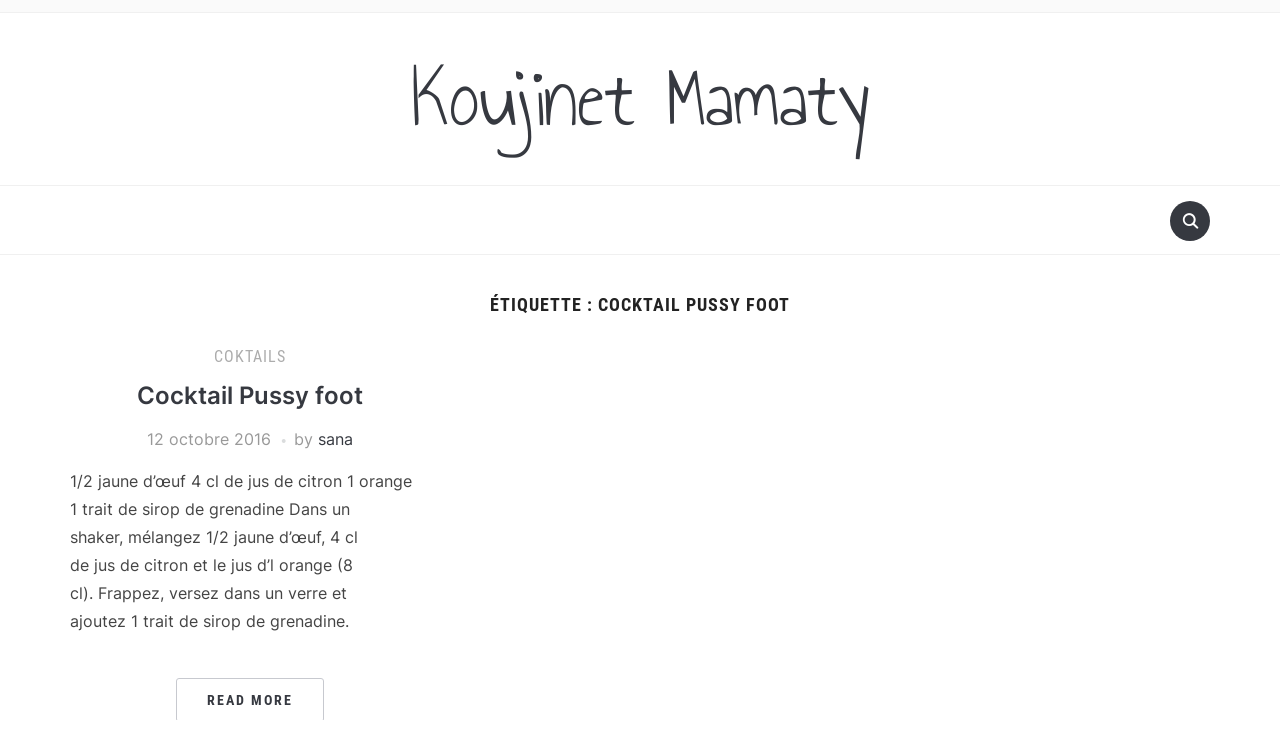

--- FILE ---
content_type: application/javascript
request_url: https://koujinetmamaty.com/wp-content/themes/foodica/assets/js/foodica-slicknav.min.js?ver=1.2.0
body_size: 2493
content:
/*!
* SlickNav Responsive Mobile Menu v1.0.10
* (c) 2016 Josh Cope
* licensed under MIT
*/
!function(e,t,n){var a={label:"MENU",duplicate:!0,duration:200,easingOpen:"swing",easingClose:"swing",closedSymbol:"&#9658;",openedSymbol:"&#9660;",prependTo:"body",appendTo:"",parentTag:"a",closeOnClick:!1,allowParentLinks:!1,nestedParentLinks:!0,showChildren:!1,removeIds:!0,removeClasses:!1,removeStyles:!1,brand:"",animations:"jquery",init:function(){},beforeOpen:function(){},beforeClose:function(){},afterOpen:function(){},afterClose:function(){}},i="slicknav",s="slicknav",o=40,l=13,r=27,c=37,p=39,d=32,u=38;function m(t,n){this.element=t,this.settings=e.extend({},a,n),this.settings.duplicate||n.hasOwnProperty("removeIds")||(this.settings.removeIds=!1),this._defaults=a,this._name=i,this.init()}m.prototype.init=function(){var n,a,i=this,m=e(this.element),h=this.settings;if(h.duplicate?i.mobileNav=m.clone():i.mobileNav=m,h.removeIds&&(i.mobileNav.removeAttr("id"),i.mobileNav.find("*").each(function(t,n){e(n).removeAttr("id")})),h.removeClasses&&(i.mobileNav.removeAttr("class"),i.mobileNav.find("*").each(function(t,n){e(n).removeAttr("class")})),h.removeStyles&&(i.mobileNav.removeAttr("style"),i.mobileNav.find("*").each(function(t,n){e(n).removeAttr("style")})),n=s+"_icon",""===h.label&&(n+=" "+s+"_no-text"),"a"==h.parentTag&&(h.parentTag='a href="#"'),i.mobileNav.attr("class",s+"_nav"),a=e('<div class="'+s+'_menu"></div>'),""!==h.brand){var v=e('<div class="'+s+'_brand">'+h.brand+"</div>");e(a).append(v)}i.btn=e(["<"+h.parentTag+' aria-label="'+h.label+'" aria-haspopup="true" role="button" tabindex="0" class="'+s+"_btn "+s+'_collapsed">','<span class="'+s+'_menutxt">'+h.label+"</span>",'<span class="'+n+'">','<span class="'+s+'_icon-bar"></span>','<span class="'+s+'_icon-bar"></span>','<span class="'+s+'_icon-bar"></span>',"</span>","</"+h.parentTag+">"].join("")),e(a).append(i.btn),""!==h.appendTo?e(h.appendTo).append(a):e(h.prependTo).prepend(a),a.append(i.mobileNav);var f=i.mobileNav.find("li");e(f).each(function(){var t=e(this),n={};if(n.children=t.children("ul").attr("role","menu"),t.data("menu",n),n.children.length>0){var a=t.contents(),o=!1,l=[];e(a).each(function(){if(e(this).is("ul"))return!1;l.push(this),e(this).is("a")&&(o=!0)});var r=e("<"+h.parentTag+' role="menuitem" aria-haspopup="true" tabindex="-1" class="'+s+'_item"/>');if(h.allowParentLinks&&!h.nestedParentLinks&&o)e(l).wrapAll('<span class="'+s+"_parent-link "+s+'_row"/>').parent();else e(l).wrapAll(r).parent().addClass(s+"_row");h.showChildren?t.addClass(s+"_open"):t.addClass(s+"_collapsed"),t.addClass(s+"_parent");var c=e('<span class="'+s+'_arrow">'+(h.showChildren?h.openedSymbol:h.closedSymbol)+"</span>");h.allowParentLinks&&!h.nestedParentLinks&&o&&(c=c.wrap(r).parent()),e(l).last().after(c)}else 0===t.children().length&&t.addClass(s+"_txtnode");t.children("a").attr("role","menuitem").on("click",function(t){h.closeOnClick&&!e(t.target).parent().closest("li").hasClass(s+"_parent")&&e(i.btn).click()}),h.closeOnClick&&h.allowParentLinks&&(t.children("a").children("a").on("click",function(t){e(i.btn).click()}),t.find("."+s+"_parent-link a:not(."+s+"_item)").on("click",function(t){e(i.btn).click()}))}),e(f).each(function(){var t=e(this).data("menu");h.showChildren||i._visibilityToggle(t.children,null,!1,null,!0)}),i._visibilityToggle(i.mobileNav,null,!1,"init",!0),i.mobileNav.attr("role","menu"),e(t).on("mousedown",function(){i._outlines(!1)}),e(t).on("keyup",function(){i._outlines(!0)}),e(i.btn).on("click",function(e){e.preventDefault(),i._menuToggle()}),i.mobileNav.on("click","."+s+"_item",function(t){t.preventDefault(),i._itemClick(e(this))}),e(i.btn).on("keydown",function(t){var n=t||event;switch(n.keyCode){case l:case d:case o:t.preventDefault(),n.keyCode===o&&e(i.btn).hasClass(s+"_open")||i._menuToggle(),e(i.btn).next().find('[role="menuitem"]').first().focus()}}),i.mobileNav.on("keydown","."+s+"_item",function(t){switch((t||event).keyCode){case l:t.preventDefault(),i._itemClick(e(t.target));break;case p:t.preventDefault(),e(t.target).parent().hasClass(s+"_collapsed")&&i._itemClick(e(t.target)),e(t.target).next().find('[role="menuitem"]').first().focus()}}),i.mobileNav.on("keydown",'[role="menuitem"]',function(t){switch((t||event).keyCode){case o:t.preventDefault();var n=(l=(a=e(t.target).parent().parent().children().children('[role="menuitem"]:visible')).index(t.target))+1;a.length<=n&&(n=0),a.eq(n).focus();break;case u:t.preventDefault();var a,l=(a=e(t.target).parent().parent().children().children('[role="menuitem"]:visible')).index(t.target);a.eq(l-1).focus();break;case c:if(t.preventDefault(),e(t.target).parent().parent().parent().hasClass(s+"_open")){var p=e(t.target).parent().parent().prev();p.focus(),i._itemClick(p)}else e(t.target).parent().parent().hasClass(s+"_nav")&&(i._menuToggle(),e(i.btn).focus());break;case r:t.preventDefault(),i._menuToggle(),e(i.btn).focus()}}),h.allowParentLinks&&h.nestedParentLinks&&e("."+s+"_item a").on("click",function(e){e.stopImmediatePropagation()})},m.prototype._menuToggle=function(e){var t=this.btn,n=this.mobileNav;t.hasClass(s+"_collapsed")?(t.removeClass(s+"_collapsed"),t.addClass(s+"_open")):(t.removeClass(s+"_open"),t.addClass(s+"_collapsed")),t.addClass(s+"_animating"),this._visibilityToggle(n,t.parent(),!0,t)},m.prototype._itemClick=function(e){var t=this.settings,n=e.data("menu");n||((n={}).arrow=e.children("."+s+"_arrow"),n.ul=e.next("ul"),n.parent=e.parent(),n.parent.hasClass(s+"_parent-link")&&(n.parent=e.parent().parent(),n.ul=e.parent().next("ul")),e.data("menu",n)),n.parent.hasClass(s+"_collapsed")?(n.arrow.html(t.openedSymbol),n.parent.removeClass(s+"_collapsed"),n.parent.addClass(s+"_open"),n.parent.addClass(s+"_animating"),this._visibilityToggle(n.ul,n.parent,!0,e)):(n.arrow.html(t.closedSymbol),n.parent.addClass(s+"_collapsed"),n.parent.removeClass(s+"_open"),n.parent.addClass(s+"_animating"),this._visibilityToggle(n.ul,n.parent,!0,e))},m.prototype._visibilityToggle=function(t,n,a,i,o){var l=this,r=l.settings,c=l._getActionItems(t),p=0;function d(t,n){e(t).removeClass(s+"_animating"),e(n).removeClass(s+"_animating"),o||r.afterOpen(t)}function u(n,a){t.attr("aria-hidden","true"),c.attr("tabindex","-1"),l._setVisAttr(t,!0),t.hide(),e(n).removeClass(s+"_animating"),e(a).removeClass(s+"_animating"),o?"init"==n&&r.init():r.afterClose(n)}a&&(p=r.duration),t.hasClass(s+"_hidden")?(t.removeClass(s+"_hidden"),o||r.beforeOpen(i),"jquery"===r.animations?t.stop(!0,!0).slideDown(p,r.easingOpen,function(){d(i,n)}):"velocity"===r.animations&&t.velocity("finish").velocity("slideDown",{duration:p,easing:r.easingOpen,complete:function(){d(i,n)}}),t.attr("aria-hidden","false"),c.attr("tabindex","0"),l._setVisAttr(t,!1)):(t.addClass(s+"_hidden"),o||r.beforeClose(i),"jquery"===r.animations?t.stop(!0,!0).slideUp(p,this.settings.easingClose,function(){u(i,n)}):"velocity"===r.animations&&t.velocity("finish").velocity("slideUp",{duration:p,easing:r.easingClose,complete:function(){u(i,n)}}))},m.prototype._setVisAttr=function(t,n){var a=this,i=t.children("li").children("ul").not("."+s+"_hidden");n?i.each(function(){var t=e(this);t.attr("aria-hidden","true"),a._getActionItems(t).attr("tabindex","-1"),a._setVisAttr(t,n)}):i.each(function(){var t=e(this);t.attr("aria-hidden","false"),a._getActionItems(t).attr("tabindex","0"),a._setVisAttr(t,n)})},m.prototype._getActionItems=function(e){var t=e.data("menu");if(!t){t={};var n=e.children("li"),a=n.find("a");t.links=a.add(n.find("."+s+"_item")),e.data("menu",t)}return t.links},m.prototype._outlines=function(t){t?e("."+s+"_item, ."+s+"_btn").css("outline",""):e("."+s+"_item, ."+s+"_btn").css("outline","none")},m.prototype.toggle=function(){this._menuToggle()},m.prototype.open=function(){this.btn.hasClass(s+"_collapsed")&&this._menuToggle()},m.prototype.close=function(){this.btn.hasClass(s+"_open")&&this._menuToggle()},e.fn[i]=function(t){var n,a=arguments;return void 0===t||"object"==typeof t?this.each(function(){e.data(this,"plugin_"+i)||e.data(this,"plugin_"+i,new m(this,t))}):"string"==typeof t&&"_"!==t[0]&&"init"!==t?(this.each(function(){var s=e.data(this,"plugin_"+i);s instanceof m&&"function"==typeof s[t]&&(n=s[t].apply(s,Array.prototype.slice.call(a,1)))}),void 0!==n?n:this):void 0}}(jQuery,document,window);